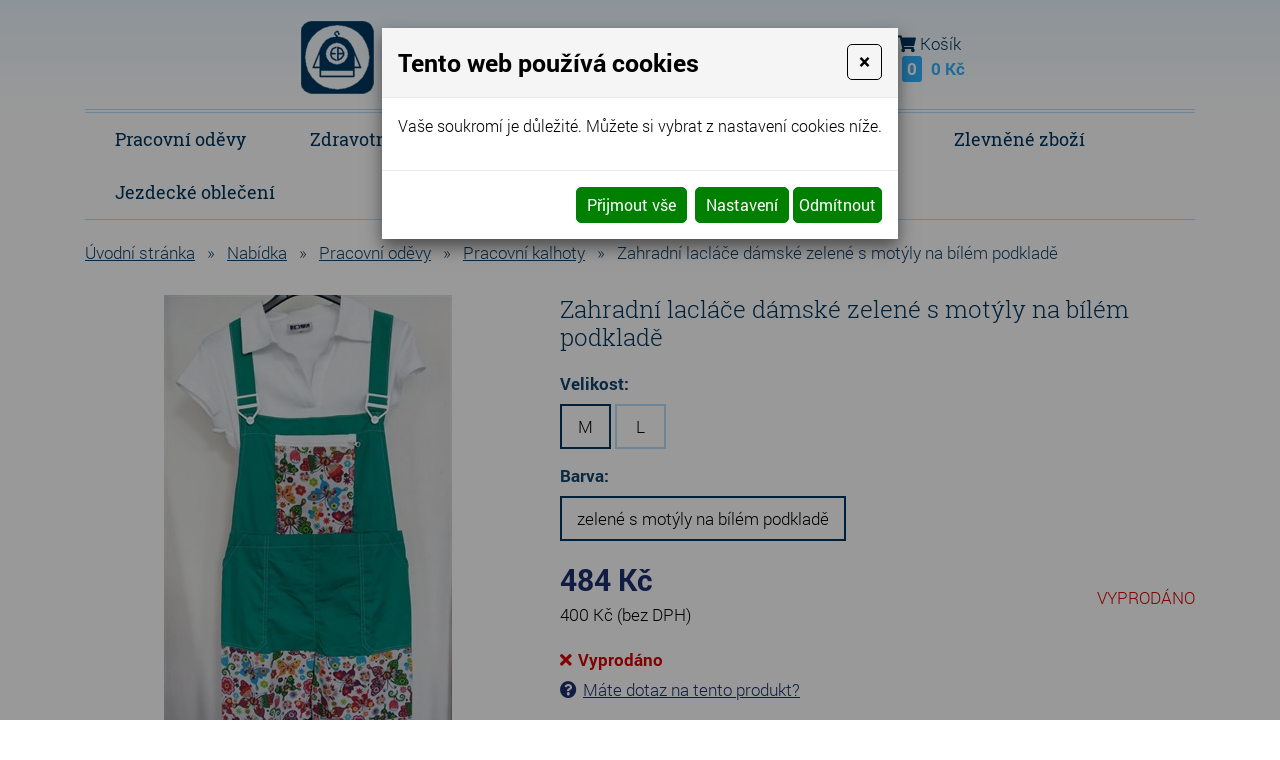

--- FILE ---
content_type: text/html
request_url: https://www.pracovni-odevy-eva.cz/zahradni-laclace-damske-zelene-s-motyly-na-bilem-podklade-1-1
body_size: 11080
content:
<!DOCTYPE html>
<html lang="cs">
<head>
<meta http-equiv="content-type" content="text/html; charset=utf-8" />
<meta http-equiv="X-UA-Compatible" content="IE=edge" />
<meta name="robots" content="index, follow" />
<meta name="viewport" content="width=device-width, initial-scale=1.0, shrink-to-fit=no" />
<title>
Zahradní lacláče dámské zelené s motýly na bílém podkladě
</title>
<link rel="alternate" href="/zahradni-laclace-damske-zelene-s-motyly-na-bilem-podklade-1-1" hreflang="cs" />
<link rel="stylesheet" type="text/css" href="/hcss/fa.h.css?tmrk=6ed077a" />
<link rel="stylesheet" type="text/css" href="/glm/internal/cookies-2022/cookies-2023.css?tmrk=ed76a54" />
<link rel="stylesheet" type="text/css" href="/glm/external/jquery/ui/jquery-ui-1.12.1.min.css?tmrk=1abac2a" />
<link rel="stylesheet" type="text/css" href="/glm/external/jquery/fancybox/jquery.fancybox.min.css?tmrk=1b2fab8" />
<link rel="stylesheet" type="text/css" href="/glm/external/boostrap/4.3.1/bootstrap.min.css?tmrk=82aa118" />
<link rel="stylesheet" type="text/css" href="/glm/internal/bootstrap/bootstrap-defaults.min.css?tmrk=837c500" />
<link rel="stylesheet" type="text/css" href="/glm/internal/messagebox/messagebox.min.css?tmrk=89e6282" />
<link rel="stylesheet" type="text/css" href="/glm/module/form/default.min.css?tmrk=89e621e" />
<link rel="stylesheet" type="text/css" href="/glm/external/sweetalert/1.0.1/sweetalert.css?tmrk=3a2c776" />
<link rel="stylesheet" type="text/css" href="/css/slick.css?tmrk=504cee7" />
<link rel="stylesheet" type="text/css" href="/css/slick-theme.css?tmrk=504cee7" />
<link rel="stylesheet" type="text/css" href="/css/main.css?tmrk=54926f6" />
<script src="/hjs/jqppeajufbfibtmmsautafamkmpdsl.h.js?tmrk=ed5b02c"></script>
<meta name="seznam-wmt" content="csqnNzvxZPnUGKmEjMwH2oyQ6yRzLAhd" />
<script src="https://www.googletagmanager.com/gtag/js?id=G-K2MJPXS9P9"></script>
<script>

  window.dataLayer = window.dataLayer || [];
  function gtag(){dataLayer.push(arguments);}
  gtag('js', new Date());

  gtag('config', 'G-K2MJPXS9P9');

</script>
</head>
<body class="default">

	<header>
	<div id="header">
		<div class="container">
			<div class="row align-items-center justify-content-between">
        			<div class="col-md-auto col-logo">
					<div id="logo">
          				<a class="link-fill" href="/"></a>
					<img src="/files/images/logo.png" alt="Logo Pracovní oděvy Eva" />
					<p><span class="big">Pracovní oděvy Eva</span><br />
					Ing. Eva Brychtová</p>
					</div>					
        			</div>
				<div class="col-md-auto text-center flex-grow-1">
					<div class="searchbox">
	<button class="mobile-only search-toggle" data-toggle="collapse" data-target="#form_search"><i class="fas fa-search"></i></button>
    	<form id="form_search" action="/searchresults" method="post">
		<div>
	    		<span class="lupa"><i class="fas fa-search"></i></span>
	    		<input name="q" class="search_text" value="zadejte hledaný výraz" placeholder="zadejte hledaný výraz" onclick="this.value=&#39;&#39;" class="search_text" />
	    		<button name="Hledat" class="submit" type="submit">Hledat</button>
		</div>
    	</form>
	<div id="kontakt" class="text-left">
		<p><i class="fas fa-phone"></i> <a href="tel:+420737352016"><strong>+420 737 352 016</strong></a> (Po - Pá 8:00 - 17:00) <a href="https://www.facebook.com/Pracovn%C3%AD-od%C4%9Bvy-Eva-220396654691914/?__tn__=%2Cd%2CP-R&amp;eid=ARD8tf6FMwudG4eUvw0v6Pu897eYXfW6EmClOxoS0CL4HqfxnhHR-yxngyeofi0iiytb0-IAazcg6n90" class="fcb" target="_blank">Sledujte náš FB</a> <i class="fab fa-facebook"></i></p>
	</div>
</div>
				</div>
				<div class="col-md-auto col-mobile-half">
					<a href="/customer/login.aspx" class="mex-login-box" title="Přihlášení nebo registrace"><i class="fas fa-user mex-icon">&nbsp;</i><span class="mex-text">Přihlásit</span></a>
				</div>
				<div class="col-md-auto col-mobile-half">
					<div id="kosik-box" class="mex-div-kosik-top-box eshopTopBox">

		
	<a class="a_cena" href="/cart.aspx?backURL=https%3a%2f%2fwww.pracovni-odevy-eva.cz%2fzahradni-laclace-damske-zelene-s-motyly-na-bilem-podklade-1-1"><i class="fas fa-shopping-cart"></i> <span class="kosik-kosik">Košík</span><br /> <span id="kosik-box-kusu-zbozi" class="inCart">
0</span>
 <span class="kosikCena"><span id="kosik-box-kusu-cena">
0&nbsp;Kč</span>
</span></a>

<div id="eshopPopBox" class="mex-div-popup-box eshopPopBox">
Košík je prázdný
</div>
</div>
 
				</div>
			</div>
		</div>
	</div>
	<div id="stripe">
		<div class="container">
			<div class="double-border"></div>
			<div class="row vertical-align">
        			<div id="menu_top" class="col-md-12">
					<div class="navbar" role="navigation">
	<div class="navbar-inner">
			<button class="navbar-toggler collapsed" type="button" data-toggle="collapse" data-target="#collapsible-menu" aria-controls="collapsible-menu" aria-expanded="false" aria-label="Toggle navigation">
    				MENU
				<span class="navbar-toggler-icon"><i class="fas fa-bars"></i></span>
 		      </button>
			<div class="navbar-collapse collapse navbar-responsive-collapse" id="collapsible-menu">
				<ul class="nav">
					
						
<li class="nav-item dropdown lvl-1">
	<a class="nav-link dropdown-toggle" href="/pracovni-odevy" id="item-3" title="Pracovní oděvy">
		Pracovní oděvy 
      </a>	
	<div class="dropdown-menu" aria-labelledby="item-3">
		<div class="container">
			<div class="kategorie-wrap">
				
		<div class="kategorie-box">
			<a href="/pracovni-kalhoty" class="link-fill" title="Pracovní kalhoty"></a>
			<div class="kategorie-box-img">
				<img src="/img/51/.50x57.jpg" />
			</div>
			<p class="kategorie-box-name">
				Pracovní kalhoty
			</p>
		</div>
	
		<div class="kategorie-box">
			<a href="/kombinezy" class="link-fill" title="Kombinézy"></a>
			<div class="kategorie-box-img">
				<img src="/img/81/imgid-2171.50x60.jpg" />
			</div>
			<p class="kategorie-box-name">
				Kombinézy
			</p>
		</div>
	
		<div class="kategorie-box">
			<a href="/pracovni-zastery" class="link-fill" title="Pracovní zástěry"></a>
			<div class="kategorie-box-img">
				<img src="/img/32/209.jpg" />
			</div>
			<p class="kategorie-box-name">
				Pracovní zástěry
			</p>
		</div>
	
		<div class="kategorie-box">
			<a href="/saty-1" class="link-fill" title="Šaty"></a>
			<div class="kategorie-box-img">
				<img src="/img/81/imgid-2173.44x70.jpg" />
			</div>
			<p class="kategorie-box-name">
				Šaty
			</p>
		</div>
	
		<div class="kategorie-box">
			<a href="/polokosile-a-kosile" class="link-fill" title="Polokošile a košile"></a>
			<div class="kategorie-box-img">
				<img src="/img/81/imgid-2174.50x56.jpg" />
			</div>
			<p class="kategorie-box-name">
				Polokošile a košile
			</p>
		</div>
	
		<div class="kategorie-box">
			<a href="/mikiny" class="link-fill" title="Mikiny"></a>
			<div class="kategorie-box-img">
				<img src="/img/81/imgid-2175.50x56.jpg" />
			</div>
			<p class="kategorie-box-name">
				Mikiny
			</p>
		</div>
	
		<div class="kategorie-box">
			<a href="/vesty" class="link-fill" title="Vesty"></a>
			<div class="kategorie-box-img">
				<img src="/img/81/imgid-2176.50x56.jpg" />
			</div>
			<p class="kategorie-box-name">
				Vesty
			</p>
		</div>
	
			</div>
		</div>
      </div>
	
</li>
						
					
						
<li class="nav-item dropdown lvl-1">
	<a class="nav-link dropdown-toggle" href="/zdravotnicke-odevy" id="item-10" title="Zdravotnické oděvy">
		Zdravotnické oděvy 
      </a>	
	<div class="dropdown-menu" aria-labelledby="item-10">
		<div class="container">
			<div class="kategorie-wrap">
				
		<div class="kategorie-box">
			<a href="/kalhoty-1" class="link-fill" title="Kalhoty"></a>
			<div class="kategorie-box-img">
				<img src="/img/33/107.jpg" />
			</div>
			<p class="kategorie-box-name">
				Kalhoty
			</p>
		</div>
	
		<div class="kategorie-box">
			<a href="/plaste-a-rondony" class="link-fill" title="Pláště"></a>
			<div class="kategorie-box-img">
				<img src="/img/33/109.jpg" />
			</div>
			<p class="kategorie-box-name">
				Pláště
			</p>
		</div>
	
		<div class="kategorie-box">
			<a href="/kosile-a-halenky" class="link-fill" title="Haleny a halenky"></a>
			<div class="kategorie-box-img">
				<img src="/img/81/imgid-2189.49x70.jpg" />
			</div>
			<p class="kategorie-box-name">
				Haleny a halenky
			</p>
		</div>
	
		<div class="kategorie-box">
			<a href="/saty" class="link-fill" title="Šaty"></a>
			<div class="kategorie-box-img">
				<img src="/img/81/imgid-2190.44x70.jpg" />
			</div>
			<p class="kategorie-box-name">
				Šaty
			</p>
		</div>
	
		<div class="kategorie-box">
			<a href="/sukne" class="link-fill" title="Sukně"></a>
			<div class="kategorie-box-img">
				<img src="/img/81/imgid-2191.50x56.jpg" />
			</div>
			<p class="kategorie-box-name">
				Sukně
			</p>
		</div>
	
		<div class="kategorie-box">
			<a href="/zastery-2" class="link-fill" title="Zástěry"></a>
			<div class="kategorie-box-img">
				<img src="/img/81/imgid-2192.51x65.jpg" />
			</div>
			<p class="kategorie-box-name">
				Zástěry
			</p>
		</div>
	
		<div class="kategorie-box">
			<a href="/operacni-a-pacientske-odevy-2" class="link-fill" title="Operační a pacientské oděvy"></a>
			<div class="kategorie-box-img">
				<img src="/img/81/imgid-2193.49x70.jpg" />
			</div>
			<p class="kategorie-box-name">
				Operační a pacientské oděvy
			</p>
		</div>
	
		<div class="kategorie-box">
			<a href="/polokosile-a-kosile-1" class="link-fill" title="Polokošile a košile"></a>
			<div class="kategorie-box-img">
				<img src="/img/81/imgid-2247.50x56.jpg" />
			</div>
			<p class="kategorie-box-name">
				Polokošile a košile
			</p>
		</div>
	
		<div class="kategorie-box">
			<a href="/mikiny-1" class="link-fill" title="Mikiny"></a>
			<div class="kategorie-box-img">
				<img src="/img/81/imgid-2248.50x56.jpg" />
			</div>
			<p class="kategorie-box-name">
				Mikiny
			</p>
		</div>
	
		<div class="kategorie-box">
			<a href="/vesty-1" class="link-fill" title="Vesty"></a>
			<div class="kategorie-box-img">
				<img src="/img/81/imgid-2253.50x56.jpg" />
			</div>
			<p class="kategorie-box-name">
				Vesty
			</p>
		</div>
	
		<div class="kategorie-box">
			<a href="/sestersky-cepec-ustni-rouska" class="link-fill" title="Ostatní"></a>
			<div class="kategorie-box-img">
				<img src="/img/81/imgid-2194.49x70.jpg" />
			</div>
			<p class="kategorie-box-name">
				Ostatní
			</p>
		</div>
	
			</div>
		</div>
      </div>
	
</li>
						
					
						
<li class="nav-item dropdown lvl-1">
	<a class="nav-link dropdown-toggle" href="/gastro-odevy" id="item-57" title="Gastro oděvy">
		Gastro oděvy 
      </a>	
	<div class="dropdown-menu" aria-labelledby="item-57">
		<div class="container">
			<div class="kategorie-wrap">
				
		<div class="kategorie-box">
			<a href="/kalhoty" class="link-fill" title="Kalhoty"></a>
			<div class="kategorie-box-img">
				<img src="/img/33/140.jpg" />
			</div>
			<p class="kategorie-box-name">
				Kalhoty
			</p>
		</div>
	
		<div class="kategorie-box">
			<a href="/plaste-a-rondony-1" class="link-fill" title="Pláště a rondony"></a>
			<div class="kategorie-box-img">
				<img src="/img/33/143.jpg" />
			</div>
			<p class="kategorie-box-name">
				Pláště a rondony
			</p>
		</div>
	
		<div class="kategorie-box">
			<a href="/haleny-a-halenky" class="link-fill" title="Haleny a halenky"></a>
			<div class="kategorie-box-img">
				<img src="/img/51/.50x57.2.jpg" />
			</div>
			<p class="kategorie-box-name">
				Haleny a halenky
			</p>
		</div>
	
		<div class="kategorie-box">
			<a href="/sukne-2" class="link-fill" title="Sukně"></a>
			<div class="kategorie-box-img">
				<img src="/img/81/imgid-2191.50x56.jpg" />
			</div>
			<p class="kategorie-box-name">
				Sukně
			</p>
		</div>
	
		<div class="kategorie-box">
			<a href="/zastery" class="link-fill" title="Zástěry"></a>
			<div class="kategorie-box-img">
				<img src="/img/81/imgid-2198.47x70.jpg" />
			</div>
			<p class="kategorie-box-name">
				Zástěry
			</p>
		</div>
	
		<div class="kategorie-box">
			<a href="/polokosile-a-kosile-2" class="link-fill" title="Polokošile a košile"></a>
			<div class="kategorie-box-img">
				<img src="/img/81/imgid-2247.50x56.jpg" />
			</div>
			<p class="kategorie-box-name">
				Polokošile a košile
			</p>
		</div>
	
		<div class="kategorie-box">
			<a href="/mikiny-2" class="link-fill" title="Mikiny"></a>
			<div class="kategorie-box-img">
				<img src="/img/81/imgid-2248.50x56.jpg" />
			</div>
			<p class="kategorie-box-name">
				Mikiny
			</p>
		</div>
	
		<div class="kategorie-box">
			<a href="/vesty-2" class="link-fill" title="Vesty"></a>
			<div class="kategorie-box-img">
				<img src="/img/81/imgid-2253.50x56.jpg" />
			</div>
			<p class="kategorie-box-name">
				Vesty
			</p>
		</div>
	
		<div class="kategorie-box">
			<a href="/ostatni" class="link-fill" title="Ostatní"></a>
			<div class="kategorie-box-img">
				<img src="/img/51/.46x70.1.jpg" />
			</div>
			<p class="kategorie-box-name">
				Ostatní
			</p>
		</div>
	
			</div>
		</div>
      </div>
	
</li>
						
					
						
<li class="nav-item dropdown lvl-1">
	<a class="nav-link dropdown-toggle" href="/trika" id="item-19" title="Trika">
		Trika 
      </a>	
	<div class="dropdown-menu" aria-labelledby="item-19">
		<div class="container">
			<div class="kategorie-wrap">
				
		<div class="kategorie-box">
			<a href="/unisex-3" class="link-fill" title="Unisex"></a>
			<div class="kategorie-box-img">
				<img src="/img/81/imgid-2202.50x56.jpg" />
			</div>
			<p class="kategorie-box-name">
				Unisex
			</p>
		</div>
	
		<div class="kategorie-box">
			<a href="/damske-9" class="link-fill" title="Dámské"></a>
			<div class="kategorie-box-img">
				<img src="/glm/Files/Images/noimage.jpg" />
			</div>
			<p class="kategorie-box-name">
				Dámské
			</p>
		</div>
	
		<div class="kategorie-box">
			<a href="/panske-9" class="link-fill" title="Pánské"></a>
			<div class="kategorie-box-img">
				<img src="/glm/Files/Images/noimage.jpg" />
			</div>
			<p class="kategorie-box-name">
				Pánské
			</p>
		</div>
	
		<div class="kategorie-box">
			<a href="/detske-5" class="link-fill" title="Dětské"></a>
			<div class="kategorie-box-img">
				<img src="/glm/Files/Images/noimage.jpg" />
			</div>
			<p class="kategorie-box-name">
				Dětské
			</p>
		</div>
	
			</div>
		</div>
      </div>
	
</li>
						
					
						
<li class="nav-item dropdown lvl-1">
	<a class="nav-link dropdown-toggle" href="/ostatni-1" id="item-171" title="Ostatní">
		Ostatní 
      </a>	
	<div class="dropdown-menu" aria-labelledby="item-171">
		<div class="container">
			<div class="kategorie-wrap">
				
		<div class="kategorie-box">
			<a href="/cepice-a-ksiltovky" class="link-fill" title="Čepice a kšiltovky"></a>
			<div class="kategorie-box-img">
				<img src="/img/81/imgid-2204.50x56.jpg" />
			</div>
			<p class="kategorie-box-name">
				Čepice a kšiltovky
			</p>
		</div>
	
		<div class="kategorie-box">
			<a href="/ponozky" class="link-fill" title="Ponožky"></a>
			<div class="kategorie-box-img">
				<img src="/img/51/.50x52.jpg" />
			</div>
			<p class="kategorie-box-name">
				Ponožky
			</p>
		</div>
	
		<div class="kategorie-box">
			<a href="/frote-program" class="link-fill" title="Froté program"></a>
			<div class="kategorie-box-img">
				<img src="/img/81/imgid-2206.50x56.jpg" />
			</div>
			<p class="kategorie-box-name">
				Froté program
			</p>
		</div>
	
		<div class="kategorie-box">
			<a href="/limitovane-serie" class="link-fill" title="Limitované série"></a>
			<div class="kategorie-box-img">
				<img src="/img/34/14.jpg" />
			</div>
			<p class="kategorie-box-name">
				Limitované série
			</p>
		</div>
	
		<div class="kategorie-box">
			<a href="/opravy-a-upravy-odevu" class="link-fill" title="Opravy a úpravy oděvů"></a>
			<div class="kategorie-box-img">
				<img src="/img/34/15.jpg" />
			</div>
			<p class="kategorie-box-name">
				Opravy a úpravy oděvů
			</p>
		</div>
	
		<div class="kategorie-box">
			<a href="/fleece-vlastni-vyroba" class="link-fill" title="Fleece Fringe - vlastní výroba"></a>
			<div class="kategorie-box-img">
				<img src="/glm/Files/Images/noimage.jpg" />
			</div>
			<p class="kategorie-box-name">
				Fleece Fringe - vlastní výroba
			</p>
		</div>
	
			</div>
		</div>
      </div>
	
</li>
						
					
						
<li class="nav-item dropdown lvl-1">
	<a class="nav-link dropdown-toggle" href="/zbozi-ve-sleve" id="item-66" title="Zlevněné zboží">
		Zlevněné zboží 
      </a>	
	<div class="dropdown-menu" aria-labelledby="item-66">
		<div class="container">
			<div class="kategorie-wrap">
				
		<div class="kategorie-box">
			<a href="/zlevnene-zbozi" class="link-fill" title="Zlevněné zboží"></a>
			<div class="kategorie-box-img">
				<img src="/glm/Files/Images/noimage.jpg" />
			</div>
			<p class="kategorie-box-name">
				Zlevněné zboží
			</p>
		</div>
	
			</div>
		</div>
      </div>
	
</li>
						
					
						
<li class="nav-item lvl-1"><a href="/jezdecke-obleceni" id="item-223" title="Jezdecké oblečení">Jezdecké oblečení</a></li>
						
					 
					
				</ul>
			</div>
	</div>
</div>

 	


        			</div>				
			</div>
		</div>
	</div>
</header>
	<div class="container">
	<div class="row">
		<div class="col-md-12">
			<main id="content">
				<script>
function mPrint() {
    	var printPage = window.open(document.URL, '_blank');
	setTimeout(printPage.print(), 5);           
}
</script>
<div class="detail_box">
<form id="produkt-form-939-Arszjy5YRwS7fvzq71DKwQ" class="mex-form-produkt mex-form-produkt-mnozstvi">

  <div class="breadcrumb">
<a href="/">Úvodní stránka</a><span class="drobeckova-navigace-sipky">»</span><a href="/nabidka">Nabídka</a><span class="drobeckova-navigace-sipky">»</span><a href="/pracovni-odevy">Pracovní oděvy</a><span class="drobeckova-navigace-sipky">»</span><a href="/pracovni-kalhoty">Pracovní kalhoty</a><span class="drobeckova-navigace-sipky">»</span><span class="drobeckova-navigace-nazev">Zahradní lacláče dámské zelené s motýly na bílém podkladě</span></div>

 
  <div class="row product-detail">
	<div class="col-md-5" id="roll-col">
		<div id="roll-box">
  		<div class="detail_img">
			<a href="//www.pracovni-odevy-eva.cz/img/102/zahradni-laclace-damske-zelene-s-motyly-na-bilem-podklade.621x1080.jpg" id="img-popup-1" title="Zahradní lacláče dámské zelené s motýly na bílém podkladě" rel="lightbox[all]"><img src="/img/102/zahradni-laclace-damske-zelene-s-motyly-na-bilem-podklade.288x500.jpg" width="288" height="500" srcset="/img/102/zahradni-laclace-damske-zelene-s-motyly-na-bilem-podklade.288x500.jpg 288w" loading="lazy" id="product-image" class="ProductImage" title="Zahradní lacláče dámské zelené s motýly na bílém podkladě" /></a> 
   			<p class="akce">
    				

    				

    				
			</p>
  		</div>
  		
		</div>
	</div>
	<div class="col-md-7">
  		<h1 id="G-pr-939-Nazev" class="Produkt-Nazev">
Zahradní lacláče dámské zelené s motýly na bílém podkladě</h1>
 

  		<div class="produkt_detail_info">

		<!--	&lt;label&gt;Velikost&lt;/label&gt;
			&lt;div class="mex&#45;produkt&#45;verze&#45;box&#45;wrap" id="mex&#45;produkt&#45;verze&#45;box&#45;wrap&#45;1"&gt;
				&lt;div class="mex&#45;produkt&#45;verze&#45;box"&gt;
					&lt;p class="mex&#45;produkt&#45;verze&#45;box&#45;name"&gt;S&lt;/p&gt;
				&lt;/div&gt;
				&lt;div class="mex&#45;produkt&#45;verze&#45;box mex&#45;produkt&#45;verze&#45;box&#45;selected"&gt;
					&lt;p class="mex&#45;produkt&#45;verze&#45;box&#45;name"&gt;M&lt;/p&gt;
				&lt;/div&gt;
				&lt;div class="mex&#45;produkt&#45;verze&#45;box"&gt;
					&lt;p class="mex&#45;produkt&#45;verze&#45;box&#45;name"&gt;L&lt;/p&gt;
				&lt;/div&gt;
			&lt;/div&gt;
			&lt;label&gt;Barva&lt;/label&gt;
			&lt;div class="mex&#45;produkt&#45;verze&#45;box&#45;wrap" id="mex&#45;produkt&#45;verze&#45;box&#45;wrap&#45;2"&gt;
				&lt;div class="mex&#45;produkt&#45;verze&#45;box mex&#45;produkt&#45;verze&#45;box&#45;selected"&gt;
					&lt;img class="mex&#45;produkt&#45;verze&#45;box&#45;img" src="/files/images/barva1.png" /&gt;
					&lt;p class="mex&#45;produkt&#45;verze&#45;box&#45;name"&gt;...&lt;/p&gt;
				&lt;/div&gt;
				&lt;div class="mex&#45;produkt&#45;verze&#45;box"&gt;
					&lt;img class="mex&#45;produkt&#45;verze&#45;box&#45;img" src="/files/images/barva2.png" /&gt;
					&lt;p class="mex&#45;produkt&#45;verze&#45;box&#45;name"&gt;lorem&lt;/p&gt;
				&lt;/div&gt;
			&lt;/div&gt;
-->

    			
    				<label>Velikost:</label> <div id="mex-produkt-verze-box-wrap-V1" class="mex-produkt-verze-box-wrap">
<div id="mex-produkt-verze-box-wrap-V1-c-1" class="mex-produkt-verze-box mex-produkt-verze-box-selected">
<p class="mex-produkt-verze-box-name">
M
</p>
</div>
<div id="mex-produkt-verze-box-wrap-V1-c-2" class="mex-produkt-verze-box">
<p class="mex-produkt-verze-box-name">
L
</p>
</div>
</div>

    			
    				<label>Barva:</label> <div id="mex-produkt-verze-box-wrap-V2" class="mex-produkt-verze-box-wrap">
<div id="mex-produkt-verze-box-wrap-V2-c-1" class="mex-produkt-verze-box mex-produkt-verze-box-selected">
<p class="mex-produkt-verze-box-name">
zelené s motýly na bílém podkladě
</p>
</div>
</div>

    			
  		</div>

	    	<div id="infoBox">
			<div class="top">
				<div class="prices">
    					<p id="G-pr-939-CenaSDPH-Box" class="Produkt-CenaSDPH-Box">
	<span  id="CenaSDPH-9HBMt_L4SFW59gbwOgtXqw" class="detail_cena_s_dph">
484&nbsp;Kč</span >
	</p>
	
    					<p id="G-pr-939-CenaBezDPH-Box" class="Produkt-CenaBezDPH-Box">
	<span id="G-pr-939-CenaBezDPH" class="detail-cena-bez-dph">
400&nbsp;Kč</span>
 <span>(bez DPH)</span> </p>

    					
				</div>
				<div class="koupit">
					<p id="G-pr-939-Vyprodano-Box" class="Produkt-Vyprodano-Box">
VYPRODÁNO</p>

    					
	 				
				</div>
			</div>
			<div class="white">
				<div id="anchors">
					<p id="Dostup-939-KuR3KGz9R1Ks5MNTqNJp_A" class="dostupnost produkt-dostupnost-vyprodano">
Vyprodáno</p>

					<p><i class="fas fa-question-circle"></i><button type="button" id="modal-launch" class="btn btn-primary" data-toggle="modal" data-target="#Formular"><a id="popUpDotaz">Máte dotaz na tento produkt?</a></button></p>
				</div>
			</div>
	    	</div>

		<h2>Popis produktu</h2>

        	<p>Materiál: 65% PES 35% bavlna 180g kepr</p><p>Netradiční montérky pro aktivní dámy</p><p></p><p>Vlastní výroba</p>
		<div class="editable-section"></div>

    		<table class="detail_info_table">  
        		
      		
    			    					
		</table>
	</div>
  </div>

  

  <div class="editable-section"></div>
</form>
</div>


<script>
$(document).ready(function(){
  $('.produkty-pribuzne').slick({
    	arrows: true,
	dots: false,
	slidesToShow: 4,
  	slidesToScroll: 4,
	infinite: false,
  	responsive: [
    	{
      breakpoint: 1200,
      settings: {
        slidesToShow: 3,
        slidesToScroll: 3
      }
    	},
    	{
      breakpoint: 800,
      settings: {
        slidesToShow: 2,
        slidesToScroll: 2
      }
    	},
    	{
      breakpoint: 600,
      settings: {
        slidesToShow: 1,
        slidesToScroll: 1
      }
    	}
  	]
  });
});
$(document).ready(function(){
  var $el = $('.slide-counter');
  $('.detail_images').on('init reInit afterChange', function(event, slick, currentSlide, nextSlide){
    var i = (currentSlide ? currentSlide : 0) + 1;
    $el.text(i + ' / ' + slick.slideCount);
  });
  $('.detail_images').slick({
    	arrows: true,
	dots: false,
	slidesToShow: 5,
  	slidesToScroll: 1,
	infinite: false,
	prevArrow: $('.prev-arrow'),
	nextArrow: $('.next-arrow'),
  	responsive: [
    	{
      breakpoint: 1200,
      settings: {
        slidesToShow: 4,
        slidesToScroll: 1
      }
    	},
    	{
      breakpoint: 800,
      settings: {
        slidesToShow: 2,
        slidesToScroll: 1
      }
    	},
    	{
      breakpoint: 600,
      settings: {
        slidesToShow: 1,
        slidesToScroll: 1
      }
    	}
  	]
  });
});

    var rekapDom = $("#roll-box");
    var initialOffset = rekapDom.offset().top;

    $(document).ready(function () {
        moveRecap(initialOffset, rekapDom);

    });

    $(document).scroll(function () {
        moveRecap(initialOffset, rekapDom);
    });



    function moveRecap(initOffset, rekapDomInF) {
        if (window.innerWidth > 991) {

            var rekapColDom = $("#roll-col");

            var rekapOffsetTop = rekapDomInF.offset().top;

            var neededPositionTop = window.scrollY;
            if ((neededPositionTop) > initOffset) {

                if ((neededPositionTop + rekapDomInF.outerHeight()) <= (rekapColDom.outerHeight() + rekapColDom.offset().top)) {
                    neededPositionTop -= initOffset;
                    rekapDomInF.css("top", neededPositionTop + "px");
                }
                console.log(neededPositionTop);
            } else {
                rekapDomInF.css("top", "0px");
            }
        }
    }
</script>
			</main>
		</div>
	</div>
</div>
	<section id="nadpatickou">
	<div class="container">
		<div class="double-border"></div>
		<div class="row justify-content-between">
			<div class="col-md-4">
				<p class="h2">Informace pro Vás</p>
				<ul class="dolniMenu">
	
		<li>
			<i class="fas fa-caret-right"></i>
			<a href="/nakupni-rad" id="menu-bottom-16">
				Nákupní řád 
      		</a>	
		</li>						
	
		<li>
			<i class="fas fa-caret-right"></i>
			<a href="/reklamacni-rad" id="menu-bottom-17">
				Reklamační řád 
      		</a>	
		</li>						
	
		<li>
			<i class="fas fa-caret-right"></i>
			<a href="/ochrana-osobnich-udaju-gdpr" id="menu-bottom-24">
				GDPR 
      		</a>	
		</li>						
	
		<li>
			<i class="fas fa-caret-right"></i>
			<a href="/cenik-dopravy" id="menu-bottom-21">
				Ceník dopravy 
      		</a>	
		</li>						
	
	
</ul>
				<ul class="dolniMenu">
	
		<li>
			<i class="fas fa-caret-right"></i>
			<a href="/praci-symboly" id="menu-bottom-26">
				Prací symboly 
      		</a>	
		</li>						
	
		<li>
			<i class="fas fa-caret-right"></i>
			<a href="/velikosti" id="menu-bottom-27">
				Velikosti 
      		</a>	
		</li>						
	
		<li>
			<i class="fas fa-caret-right"></i>
			<a href="/zakazkove-siti" id="menu-bottom-28">
				Zakázkové šití 
      		</a>	
		</li>						
	
		<li>
			<i class="fas fa-caret-right"></i>
			<a href="/opravy-odevu" id="menu-bottom-29">
				Opravy oděvů 
      		</a>	
		</li>						
	
		<li>
			<i class="fas fa-caret-right"></i>
			<a href="/nadmerne-velikosti" id="menu-bottom-30">
				Nadměrné velikosti 
      		</a>	
		</li>						
	
		<li>
			<i class="fas fa-caret-right"></i>
			<a href="/kontakt" id="menu-bottom-31">
				Kontakty 
      		</a>	
		</li>						
	
	
</ul>
			</div>
			<div class="col-md-auto">
				<p class="h2">Výroba / Prodej</p>
				<div class="box-footer">
					<i class="fas fa-map-marker-alt"></i>
					<p>Smetanova 441<br />534 01 Holice v Čechách</p>
				</div>
				<p class="h2">Otevírací doba</p>
				<div class="box-footer align-items-start">
					<i class="fas fa-clock"></i>
					<div class="editable-section"><table>
						<tbody>
							<tr>
								<th>Po - Pá</th>
								<td>8:00 - 17:00</td>
							</tr>
						</tbody>
					</table></div>
				</div>
				<p class="h2">Kontakty</p>
				<div class="box-footer">
					<i class="fas fa-phone"></i>
					<p>
						<a href="tel:+420737352016">+420 737 352 016</a>
					</p>
				</div>
				<div class="box-footer">
					<i class="fas fa-envelope-open-text"></i>
					<p>
						<a href="mailto:brychtova.eva@pracovni-konfekce.cz">brychtova.eva@pracovni-konfekce.cz</a>
					</p>
				</div>
			</div>
			<div class="col">
				<iframe src="https://www.google.com/maps/embed?pb=!1m18!1m12!1m3!1d2561.2179405987386!2d15.982708715600877!3d50.06347997942385!2m3!1f0!2f0!3f0!3m2!1i1024!2i768!4f13.1!3m3!1m2!1s0x470dcffa32546429%3A0x2326977944d9ae00!2sSmetanova%20441%2C%20534%2001%20Holice!5e0!3m2!1scs!2scz!4v1567429428043!5m2!1scs!2scz" width="100%" height="265" frameborder="0" style="border:0;"></iframe>
			</div>
		</div>
	</div>
</section>

<footer>
	<div class="container">
		<div class="row align-items-center">
			<div class="col-lg-6 col-xl-7">
				<p>
					© <strong>Pracovní oděvy, Ing. Eva Brychtová 2026</strong>. Všechna práva vyhrazena. 
				</p>
				<p><a href="http://www.webstranky.cz/internetove-obchody">Tvorba e-shopů</a>, <a href="http://www.webstranky.cz/">tvorba webových stránek</a>
				a <a href="http://www.seo-reklama.cz/">optimalizace pro vyhledávače</a> <a style="font-weight: bold;" href="http://www.webstranky.cz/">www.webstranky.cz</a></p>
			</div>
			<div class="col-lg-6 col-xl-5 text-right">
				<div class="footer-link">
					<a href="//www.westernove-obleceni.cz/" target="_blank" class="link-fill"></a>
					<p class="h2"><img src="/files/images/westeb.png" alt="Westeb" /> Westeb</p>
					<p>Prohlédněte si naši nabídku<br />westernového oblečení.</p>
				</div>
				<div class="footer-link">
					<a href="//www.receptyprolekare.cz/" target="_blank" class="link-fill"></a>
					<p class="h2">Practicus</p>
					<p>Tiskoviny a tiskopisy<br />pro lékaře.</p>
				</div>
			</div>
		</div>
	</div>
</footer>
	<script>
// MENU
$('.dropdown').hover(
  function() {
	if ($(window).width() >= 1160) {
		$(this).children('.dropdown-menu').addClass('show');
	}
  }, function() {
	if ($(window).width() >= 1160) {
		$(this).children('.dropdown-menu').removeClass('show');
	}
  }
);
$('.navbar-toggler, .toggler').click(function () {
	$(this).find('i').toggleClass('fa-bars fa-times');
});
// COLLAPSE
$(".collapse_open").click(function(event) {
	$(this).siblings('.collapsible').addClass("visible");
	$(this).hide();
	$(this).siblings('.collapse_close').show();
});
$(".collapse_close").click(function(event) {
	$(this).siblings('.collapsible').removeClass("visible");
	$(this).hide();
	$(this).prev('.collapse_open').show();
});

// KATEGORIE
$('#category .item1').hover(
  	function() {
		if($(window).width() > 900){
    			$(this).children('.section').addClass("visible");
			$(this).children('a').addClass('hover');
		}
  	}, function() {
		if($(window).width() > 900){
    			$(this).children('.section').removeClass("visible");
			$(this).children('a').removeClass('hover');
		}
  	}
);

// IS IN VIEWPORT AND FADER
$.fn.isInViewport = function(){
    var elementTop = $(this).offset().top;
    var elementBottom = elementTop + $(this).outerHeight();
    var viewportTop = $(window).scrollTop();
    var viewportBottom = viewportTop + $(window).height();
    return elementBottom > viewportTop && elementTop < viewportBottom;
};
$(window).on('load resize scroll', function(){
	$('.fader').each(function(){
    		if($(this).isInViewport()) $(this).addClass("visible");
  	});
	$('.scaler').each(function(){
    		if($(this).isInViewport()) $(this).addClass("visible");
  	});
});
$(document).ready(function() {
	$('.scaler').each(function(){
    		if($(this).isInViewport()) $(this).addClass("visible");
  	});
	$('.fader').each(function(){
    		if($(this).isInViewport()) $(this).addClass("visible");
  	});
});

</script>
    	<div id="Formular" class="modal" tabindex="-1" role="dialog" aria-labelledby="exampleModalLabel" aria-hidden="true">
<div class="modal-dialog" role="document">
<div class="modal-content">
<div class="modal-header">
<h5 id="exampleModalLabel" class="modal-title">
Napište nám
</h5>
<button type="button" class="close" data-dismiss="modal" aria-label="Close"><span aria-hidden="true">&times;</span></button>
</div>
<div class="modal-body">


  <form id="form-send-mail">

    <div id="form-send-mail-Jmeno-full" class="form-group">
<label for="form-send-mail-Jmeno">Jméno a příjmení&nbsp;<span class="mandatory-star">*</span></label><input type="text" name="Jmeno" id="form-send-mail-Jmeno" class="form-control" /><div id="form-send-mail-Jmeno-error" class="invalid-feedback">

</div>
</div>

    <div id="form-send-mail-Email-full" class="form-group">
<label for="form-send-mail-Email">Email&nbsp;<span class="mandatory-star">*</span></label><input type="email" name="Email" id="form-send-mail-Email" class="form-control" placeholder="@" /><div id="form-send-mail-Email-error" class="invalid-feedback">

</div>
</div>

    <div id="form-send-mail-Telefon-full" class="form-group">
<label for="form-send-mail-Telefon">Telefon</label><input type="tel" name="Telefon" id="form-send-mail-Telefon" class="form-control" placeholder="☏" /><div id="form-send-mail-Telefon-error" class="invalid-feedback">

</div>
</div>

    <div id="form-send-mail-Zprava-full" class="form-group">
<label for="form-send-mail-Zprava">Vaše zpráva&nbsp;<span class="mandatory-star">*</span></label><textarea name="Zprava" id="form-send-mail-Zprava" class="form-control" placeholder="✉">
</textarea><div id="form-send-mail-Zprava-error" class="invalid-feedback">

</div>
<small id="form-send-mail-Zprava-help" class="form-text text-muted">Pište nám jakékoli dotazy, přání či připomínky.</small>
</div>


<p>
  <small>Políčka označená <span class="mandatory-star">*</span> jsou povinná.</small><br />
  <small>Informace o zpracování <a href="/ochrana-osobnich-udaju-gdpr" style="text-decoration: underline;">osobních údajů.</a></small> 
</p>

    <button type="button" id="btn-FormSendMail" class="btn btn-primary">
	Odeslat
    </button>


  
</form>


</div>
</div>
</div>
</div>

    	<div id="merici_kody">
  <p>
    <a href="http://www.toplist.cz/stat/940212">
      <script type="text/javascript">
        <!--
document.write ('<img src="//toplist.cz/dot.asp?id=940212&http='+escape(document.referrer)+'&wi='+escape(window.screen.width)+'&he='+escape(window.screen.height)+'&cd='+escape(window.screen.colorDepth)+'&t='+escape(document.title)+'" width="1" height="1" style= "border: 0;" alt="TOPlist" />');
//--></script>
    </a>
  </p>
  <noscript>
    <a href="http://www.toplist.cz/stat/940212"><img alt="TOPlist" height="1" src="//toplist.cz/dot.asp?id=940212" width="1" style="border: none;" /></a>
  </noscript>
  <script src="//c1.navrcholu.cz/code?site=940212;t=lb14" type="text/javascript"></script>
  <noscript>
    <div>
      <a href="http://navrcholu.cz/"><img alt="NAVRCHOLU.cz" height="14" src="//c1.navrcholu.cz/hit?site=940212;t=lb14;ref=;jss=0" width="14" style="border: none;" /></a>
    </div>
  </noscript>
</div>
  

<div class="modal cookieMarketExpress" id="cookieMarketExpressModal" tabindex="-1" role="dialog">
	<div class="modal-dialog modal-lg" role="document">
		<form id="cookieMarketExpressForm">
			<div class="modal-content">
				<div class="modal-header">
					<h5 class="modal-title text-bold">Tento web používá cookies</h5>
					<button class="close" type="button" data-dismiss="modal" aria-label="Close">
						<span aria-hidden="true">×</span>
					</button>
				</div>
				<div class="modal-body">
					<p>Vaše soukromí je důležité. Můžete si vybrat z nastavení cookies níže.</p>
					<div id="cookie-market-express-options">
						<div class="row">
							<div class="col-md-12">
								<div class="d-flex align-items-center justify-content-between">
									<label class="cookie-market-express-check-label"><span class="cookie-market-express-checkbox-name">Nezbytné</span><input class="cookie-market-express-check-input cookie-market-express-check-input-always" name="cookieNecessary" id="cookiesMarketExpressNecessary" type="checkbox" checked="checked" disabled="disabled" /><span class="cookie-market-express-checkbox-control"></span></label>
								</div>
								<p class="mb-2">Toto nastavení nelze deaktivovat. Bez nezbytných cookies souborů nelze služby webu smysluplně poskytovat.</p>
							</div>
							<div class="col-md-12">
								<div class="d-flex align-items-center justify-content-between">
									<label class="cookie-market-express-check-label"><span class="cookie-market-express-checkbox-name">Marketingové</span><input class="cookie-market-express-check-input" name="cookieMarketing" id="cookieMarketExpressMarketing" type="checkbox" /><span class="cookie-market-express-checkbox-control"></span></label>
								</div>
								<p class="mb-2">Tyto soubory cookies nám umožňují zlepšovat výkon webu, zobrazovat Vám relevantní reklamu na sociálních sítích a dalších reklamních plochách.</p>
							</div>
						</div>
						<div class="text-right">
							<button class="btn" id="cookie-market-express-btn-accept-options" type="button" data-dismiss="modal">Uložit nastavení</button>
						</div>
					</div>
				</div>
				<div class="modal-footer">
						<div>
							<button class="btn" id="cookie-market-express-btn-accept-all" type="button" data-dismiss="modal">Přijmout vše</button>
						</div>
						<div>
							<button class="btn" id="cookie-market-express-btn-options" type="button">Nastavení</button>
							<button class="btn" id="cookie-market-express-btn-decline-all" type="button">Odmítnout</button>
						</div>
				</div>
			</div>
		</form>
	</div>
</div>



<script> 
$(document).ready(function() 
{
	var cookieSettingStored = getCookie('cookie-setting-stored');
	if(cookieSettingStored != "true")
	{
      	$('#cookieMarketExpressModal').addClass('show');
		$('body').addClass('modal-open');
	}
	if(marketingCookiesAllowed())
	{
		runMarketingCookies();
	}
	
	$('#cookieMarketExpressModal .close').click(function(event)
	{
		$('#cookieMarketExpressModal').removeClass('show');
		$('body').removeClass('modal-open');
	});

    $('#cookie-market-express-btn-accept-all').click(function(event)
	{
		allowCookies(true);
		$('#cookieMarketExpressModal').removeClass('show');
		$('body').removeClass('modal-open');
	});
	
	$('#cookie-market-express-btn-accept-options').click(function(event)
	{
		var marketing = $('#cookieMarketExpressMarketing').is(':checked') ? true : false;
        allowCookies(marketing);
		$('#cookieMarketExpressModal').removeClass('show');
		$('body').removeClass('modal-open');
	});
    
	$('#cookie-market-express-btn-decline-all').click(function(event)
	{
		allowCookies(false);
		$('#cookieMarketExpressModal').removeClass('show');
		$('body').removeClass('modal-open');
    });


	$('#cookie-market-express-btn-options').click(function(event)
	{
		$(this).blur();
		event.preventDefault();
		$('#cookie-market-express-options').toggleClass('visible');
	});
	
});



function allowCookies(marketing)
{
	setCookie('cookie-setting-stored', true, 10000);
	setCookie('cookie-marketing', marketing, 10000);

	location.replace(location.href);
	/*
    if(marketing == true)
	{
		runMarketingCookies();
    }
	*/
}


function runMarketingCookies()
{
	// read all js files using cookies
   	$('script[cookie-market-express="marketing"][src]').each(function(i, obj) 
	{
		var script = document.createElement('script');
        script.src = obj.src;
		document.body.appendChild(script);
	});
	
	// run all js code using cookies
    $('script[cookie-market-express="marketing"]').each(function(i, obj) 
	{
		eval($(obj).html()); // potentially unsafe...
        $(obj).attr('type', 'text/javascript');
    });
}


function marketingCookiesAllowed()
{
	var cookieVal = getCookie('cookie-marketing');
	if(cookieVal == "true") return true;
	return false;
}


function setCookie(cname, cvalue, exdays) 
{
	const d = new Date();
  	d.setTime(d.getTime() + (exdays * 24 * 60 * 60 * 1000));
  	let expires = "expires="+d.toUTCString();
  	document.cookie = cname + "=" + cvalue + ";" + expires + ";path=/";
}


function getCookie(cname) 
{
	let name = cname + "=";
  	let ca = document.cookie.split(';');
  	for(let i = 0; i < ca.length; i++) 
	{
		let c = ca[i];
    	while (c.charAt(0) == ' ') 
		{
			c = c.substring(1);
    	}
    	if (c.indexOf(name) == 0) 
		{
      	return c.substring(name.length, c.length);
    	}
  	}
  	return "";
}

</script>

<script src="/glm/internal/cookies-2022/cookies-2022.static.js?tmrk=9d32bee"></script>


<!-- *** MexMessageBox init *** -->
<script>
Mex.MessageBox.Init({}
);Mex.Utils.Init({"MenaFormat": "# Kč", "PrecisionSDPH": 0, "PrecisionBezDPH": 0, "EmailIncorrectMsg": "Toto není správná emailová adresa", "TelefonIncorrectMsg": "Toto není telefonní číslo", "PscIncorrectMsg": "Toto není PSČ", "IntIncorrectMsg": "Tato hodnota musí být celé číslo"}
);

/*** *** AjaxForm init *** ***/
Mex.AjaxForm.Init( {"#form-send-mail": {"Inputs": [{"Ident": "#form-send-mail-Jmeno", "Name": "Jmeno", "Label": "Jméno a příjmení", "Type": "Text", "Mandatory": true, "ErrIdent": "#form-send-mail-Jmeno-error", "ErrEmptyMsg": "Vyplňte vaše jméno a příjmení", "Order": 1}
,{"Ident": "#form-send-mail-Email", "Name": "Email", "Label": "Email", "Type": "Email", "Mandatory": true, "ErrIdent": "#form-send-mail-Email-error", "ErrEmptyMsg": "Vyplňte váš email", "Order": 2}
,{"Ident": "#form-send-mail-Telefon", "Name": "Telefon", "Label": "Telefon", "Type": "Telephone", "ErrIdent": "#form-send-mail-Telefon-error", "ErrEmptyMsg": "Vyplňte tuto hodnotu", "Order": 3}
,{"Ident": "#form-send-mail-Zprava", "Name": "Zprava", "Label": "Vaše zpráva", "Type": "Textarea", "Mandatory": true, "ErrIdent": "#form-send-mail-Zprava-error", "ErrEmptyMsg": "Napište nám zprávu", "Order": 4}
]
, "Checkboxes": []
, "Selects": []
, "RadioGroups": []
, "Buttons": [{"Ident": "#btn-FormSendMail", "Action": "FormSendMail", "js": "AQAAANCMnd8BFdERjHoAwE/Cl+sBAAAA5+dlpPW7Jki7DiqRRclNIwQAAAACAAAAAAAQZgAAAAEAACAAAAAKyVHJs2bGNN5axaE6w58LOJ0ilpxgJOQDGoE6FIv7NQAAAAAOgAAAAAIAACAAAAAVy1btKK3VhZ12Htw4ljKtqZYbkdIoRNOT73e2McVwpIAAAABklMK3uPF4JPf/e8XtePMg/E/b9iFL0XKRbZ7JRoinxva0Z5IHAlQu3D6R9tdBrjhAXFUU5InbOhcxCfqy/gvUsblg3+b/q/mWgmV8DbfheeArnZgpehy1dFOQWroq5NyFFZZ/JJSdSqJmPPCcR/DzK3yjV7WztRMgkSWtt1p0jUAAAABoX5B0A2tD+5KzMFVbjtSrjjGndPRWrvn22ypLJpclWSZIAYpJ3LWllxb5VM+51iQ+s/8IrQq95qax5Z1PBgO+"}
]
, "ModalIdent": "#Formular", "InputFiles": []
}
}
 );
/*** *** AjaxCall init *** ***/
Mex.AjaxCall.Init( {"ActionURL": "/mex-forms.ajax"}
 );Mex.KosikBox.Init( {"KosikBoxIdent": "#kosik-box", "KosikBoxCenaIdent": "#kosik-box-kusu-cena", "KosikBoxKusuZboziIdent": "#kosik-box-kusu-zbozi", "KosikBoxPopupIdent": "#eshopPopBox"}
 );
/*** Produkt detail ***/

<!--tuQ9_aVlTxWJnG5h69oP3A-->
Mex.EShopProduktDetail.Init( {"ProdArr": [{"pid": 939, "Nazev": "Zahradní lacláče dámské zelené s motýly na bílém podkladě", "CartURL": "https://www.pracovni-odevy-eva.cz/eshop/order/cart.aspx?backURL=https%3a%2f%2fwww.pracovni-odevy-eva.cz%2fzahradni-laclace-damske-zelene-s-motyly-na-bilem-podklade-1-1&xfun=add", "hasVerzeProduktu": 2, "mode": "single", "kFce": "Koupit", "Dst": "Vyprodáno", "SellingUnitName": "ks", "KosikCnt": 0, "KoupitPopupMode": false, "KoupitPopupBootstrap": false, "ProdavejJenSklad": false, "IdtFrm": "#produkt-form-939-kX7IQsVpTGqGuAOLRHO3Vg", "Identifikator": "P939", "CnB": 400, "CnS": 484, "MinCnt": 1, "MaxCnt": 0, "PocetModulo": 1, "Vyprodano": true, "HmKg": 0, "St": "vyprod", "Code": "22222564", "VerzeSelector": {"Mode": "Box", "ChoiceData": {"Verze": [{"VerzeNo": 1, "Choices": [{"Ident": "#mex-produkt-verze-box-wrap-V1-c-1", "Value": "M", "UseImage": false}
,{"Ident": "#mex-produkt-verze-box-wrap-V1-c-2", "Value": "L", "UseImage": false}
]
}
,{"VerzeNo": 2, "Choices": [{"Ident": "#mex-produkt-verze-box-wrap-V2-c-1", "Value": "zelené s motýly na bílém podkladě", "UseImage": true}
]
}
]
}
}
, "ArrVer": [{"vID": 39462, "vlast": ["M","zelené s motýly na bílém podkladě"]
, "Dst": "Vyprodáno", "Identifikator": "P939-V39462", "CnB": 400, "CnS": 484, "MinCnt": 1, "MaxCnt": 0, "PocetModulo": 1, "Vyprodano": true, "KosikCnt": 0, "HmKg": 0, "St": "vyprod", "Code": "22222564"}
,{"vID": 39464, "vlast": ["L","zelené s motýly na bílém podkladě"]
, "Dst": "Vyprodáno", "Identifikator": "P939-V39464", "CnB": 400, "CnS": 484, "MinCnt": 1, "MaxCnt": 0, "PocetModulo": 1, "Vyprodano": true, "KosikCnt": 0, "HmKg": 0, "St": "vyprod", "Code": "22222564"}
]
, "ArrIdtSel": []
, "IdtDostup": "#Dostup-939-KuR3KGz9R1Ks5MNTqNJp_A", "IdtCnB": "#G-pr-939-CenaBezDPH", "IdtBxCnB": "#G-pr-939-CenaBezDPH-Box", "IdtCnS": "#CenaSDPH-9HBMt_L4SFW59gbwOgtXqw", "IdtBxCenaS": "#G-pr-939-CenaSDPH-Box", "IdtBxMnoz": "#G-pr-939-Mnozstvi-Box", "IdtBxVyprod": "#G-pr-939-Vyprodano-Box", "IdtBxHm": "#G-pr-939-Hmotnost-Box", "IdtProdImg": "#product-image", "ProdImgURL": "/img/102/zahradni-laclace-damske-zelene-s-motyly-na-bilem-podklade.288x500.jpg", "ProdImgWidth": 288, "ProdImgHeight": 500, "IdtProdImgBig": "#img-popup-1", "ProdImgURLBig": "/img/102/zahradni-laclace-damske-zelene-s-motyly-na-bilem-podklade.621x1080.jpg", "ProdImgWidthBig": 621, "ProdImgHeightBig": 1080, "ArrSkDopl": []
, "DictDopl": {}
, "Varianty": []
}
]
}
 );
<!--qWdOqOm7RN_m9G9P_1bpeQ-->

</script>

</body>
</html>
